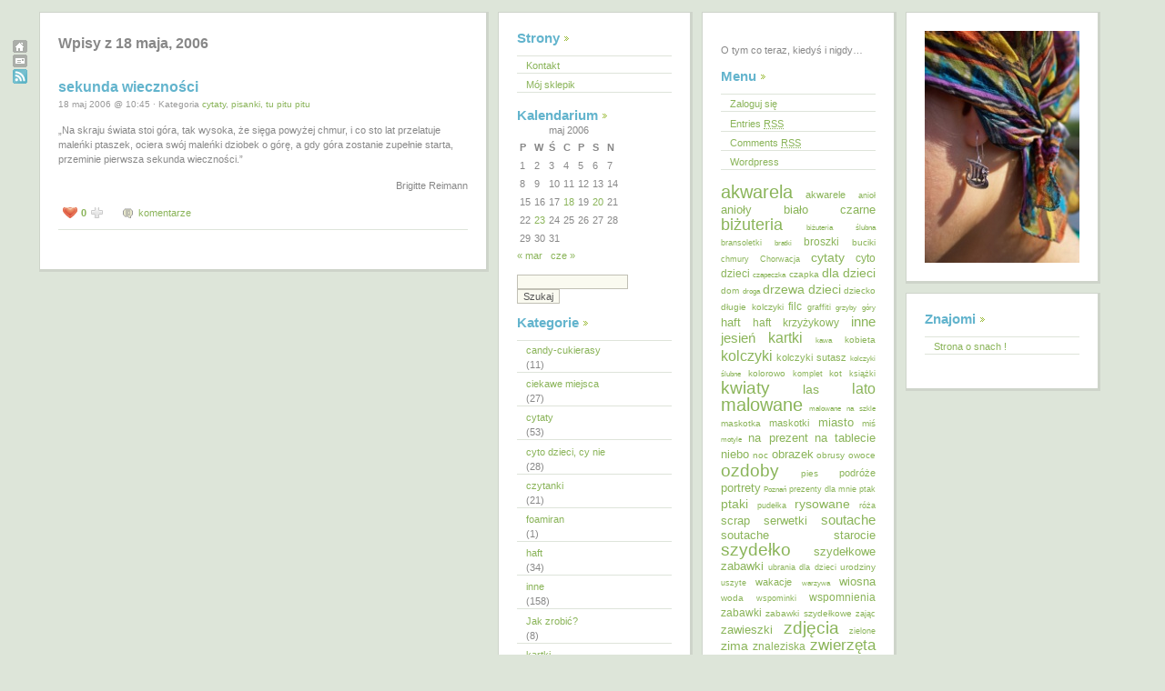

--- FILE ---
content_type: text/html; charset=UTF-8
request_url: https://daszka.dicant.net/2006/05/18/
body_size: 13672
content:
<!DOCTYPE html PUBLIC "-//W3C//DTD XHTML 1.0 Transitional//EN" "http://www.w3.org/TR/xhtml1/DTD/xhtml1-transitional.dtd">
<html xmlns="http://www.w3.org/1999/xhtml">

<head profile="http://gmpg.org/xfn/11">
	<meta http-equiv="Content-Type" content="text/html; charset=UTF-8" />

	<title>O tym co teraz, kiedyś i nigdy&#8230;18/05/2006 | O tym co teraz, kiedyś i nigdy...</title>
	
	<meta name="generator" content="WordPress 6.9" /> <!-- leave this for stats -->

	<style type="text/css" media="screen">
		@import url( https://daszka.dicant.net/wp-content/themes/qwilm-03/style.css );
	</style>

	<link rel="shortcut icon" type="image/ico" href="https://daszka.dicant.net/wp-content/themes/qwilm-03/imagenes_qwilm/favicon.gif" />
	<link rel="alternate" type="application/rss+xml" title="RSS 2.0" href="https://daszka.dicant.net/feed/" />
	<link rel="alternate" type="text/xml" title="RSS .92" href="https://daszka.dicant.net/feed/rss/" />
	<link rel="alternate" type="application/atom+xml" title="Atom 0.3" href="https://daszka.dicant.net/feed/atom/" />
	<link rel="pingback" href="https://daszka.dicant.net/xmlrpc.php" />

		<link rel='archives' title='styczeń 2026' href='https://daszka.dicant.net/2026/01/' />
	<link rel='archives' title='czerwiec 2025' href='https://daszka.dicant.net/2025/06/' />
	<link rel='archives' title='styczeń 2025' href='https://daszka.dicant.net/2025/01/' />
	<link rel='archives' title='listopad 2024' href='https://daszka.dicant.net/2024/11/' />
	<link rel='archives' title='marzec 2024' href='https://daszka.dicant.net/2024/03/' />
	<link rel='archives' title='styczeń 2024' href='https://daszka.dicant.net/2024/01/' />
	<link rel='archives' title='grudzień 2023' href='https://daszka.dicant.net/2023/12/' />
	<link rel='archives' title='listopad 2023' href='https://daszka.dicant.net/2023/11/' />
	<link rel='archives' title='kwiecień 2023' href='https://daszka.dicant.net/2023/04/' />
	<link rel='archives' title='grudzień 2022' href='https://daszka.dicant.net/2022/12/' />
	<link rel='archives' title='marzec 2022' href='https://daszka.dicant.net/2022/03/' />
	<link rel='archives' title='luty 2022' href='https://daszka.dicant.net/2022/02/' />
	<link rel='archives' title='styczeń 2022' href='https://daszka.dicant.net/2022/01/' />
	<link rel='archives' title='grudzień 2021' href='https://daszka.dicant.net/2021/12/' />
	<link rel='archives' title='listopad 2021' href='https://daszka.dicant.net/2021/11/' />
	<link rel='archives' title='październik 2021' href='https://daszka.dicant.net/2021/10/' />
	<link rel='archives' title='wrzesień 2021' href='https://daszka.dicant.net/2021/09/' />
	<link rel='archives' title='sierpień 2021' href='https://daszka.dicant.net/2021/08/' />
	<link rel='archives' title='lipiec 2021' href='https://daszka.dicant.net/2021/07/' />
	<link rel='archives' title='czerwiec 2021' href='https://daszka.dicant.net/2021/06/' />
	<link rel='archives' title='maj 2021' href='https://daszka.dicant.net/2021/05/' />
	<link rel='archives' title='kwiecień 2021' href='https://daszka.dicant.net/2021/04/' />
	<link rel='archives' title='marzec 2021' href='https://daszka.dicant.net/2021/03/' />
	<link rel='archives' title='luty 2021' href='https://daszka.dicant.net/2021/02/' />
	<link rel='archives' title='styczeń 2021' href='https://daszka.dicant.net/2021/01/' />
	<link rel='archives' title='grudzień 2020' href='https://daszka.dicant.net/2020/12/' />
	<link rel='archives' title='listopad 2020' href='https://daszka.dicant.net/2020/11/' />
	<link rel='archives' title='październik 2020' href='https://daszka.dicant.net/2020/10/' />
	<link rel='archives' title='wrzesień 2020' href='https://daszka.dicant.net/2020/09/' />
	<link rel='archives' title='lipiec 2020' href='https://daszka.dicant.net/2020/07/' />
	<link rel='archives' title='czerwiec 2020' href='https://daszka.dicant.net/2020/06/' />
	<link rel='archives' title='maj 2020' href='https://daszka.dicant.net/2020/05/' />
	<link rel='archives' title='kwiecień 2020' href='https://daszka.dicant.net/2020/04/' />
	<link rel='archives' title='marzec 2020' href='https://daszka.dicant.net/2020/03/' />
	<link rel='archives' title='luty 2020' href='https://daszka.dicant.net/2020/02/' />
	<link rel='archives' title='styczeń 2020' href='https://daszka.dicant.net/2020/01/' />
	<link rel='archives' title='grudzień 2019' href='https://daszka.dicant.net/2019/12/' />
	<link rel='archives' title='listopad 2019' href='https://daszka.dicant.net/2019/11/' />
	<link rel='archives' title='październik 2019' href='https://daszka.dicant.net/2019/10/' />
	<link rel='archives' title='wrzesień 2019' href='https://daszka.dicant.net/2019/09/' />
	<link rel='archives' title='sierpień 2019' href='https://daszka.dicant.net/2019/08/' />
	<link rel='archives' title='lipiec 2019' href='https://daszka.dicant.net/2019/07/' />
	<link rel='archives' title='czerwiec 2019' href='https://daszka.dicant.net/2019/06/' />
	<link rel='archives' title='maj 2019' href='https://daszka.dicant.net/2019/05/' />
	<link rel='archives' title='kwiecień 2019' href='https://daszka.dicant.net/2019/04/' />
	<link rel='archives' title='marzec 2019' href='https://daszka.dicant.net/2019/03/' />
	<link rel='archives' title='luty 2019' href='https://daszka.dicant.net/2019/02/' />
	<link rel='archives' title='styczeń 2019' href='https://daszka.dicant.net/2019/01/' />
	<link rel='archives' title='grudzień 2018' href='https://daszka.dicant.net/2018/12/' />
	<link rel='archives' title='listopad 2018' href='https://daszka.dicant.net/2018/11/' />
	<link rel='archives' title='październik 2018' href='https://daszka.dicant.net/2018/10/' />
	<link rel='archives' title='wrzesień 2018' href='https://daszka.dicant.net/2018/09/' />
	<link rel='archives' title='sierpień 2018' href='https://daszka.dicant.net/2018/08/' />
	<link rel='archives' title='lipiec 2018' href='https://daszka.dicant.net/2018/07/' />
	<link rel='archives' title='czerwiec 2018' href='https://daszka.dicant.net/2018/06/' />
	<link rel='archives' title='maj 2018' href='https://daszka.dicant.net/2018/05/' />
	<link rel='archives' title='kwiecień 2018' href='https://daszka.dicant.net/2018/04/' />
	<link rel='archives' title='marzec 2018' href='https://daszka.dicant.net/2018/03/' />
	<link rel='archives' title='luty 2018' href='https://daszka.dicant.net/2018/02/' />
	<link rel='archives' title='styczeń 2018' href='https://daszka.dicant.net/2018/01/' />
	<link rel='archives' title='grudzień 2017' href='https://daszka.dicant.net/2017/12/' />
	<link rel='archives' title='listopad 2017' href='https://daszka.dicant.net/2017/11/' />
	<link rel='archives' title='październik 2017' href='https://daszka.dicant.net/2017/10/' />
	<link rel='archives' title='wrzesień 2017' href='https://daszka.dicant.net/2017/09/' />
	<link rel='archives' title='sierpień 2017' href='https://daszka.dicant.net/2017/08/' />
	<link rel='archives' title='lipiec 2017' href='https://daszka.dicant.net/2017/07/' />
	<link rel='archives' title='czerwiec 2017' href='https://daszka.dicant.net/2017/06/' />
	<link rel='archives' title='maj 2017' href='https://daszka.dicant.net/2017/05/' />
	<link rel='archives' title='kwiecień 2017' href='https://daszka.dicant.net/2017/04/' />
	<link rel='archives' title='marzec 2017' href='https://daszka.dicant.net/2017/03/' />
	<link rel='archives' title='styczeń 2017' href='https://daszka.dicant.net/2017/01/' />
	<link rel='archives' title='grudzień 2016' href='https://daszka.dicant.net/2016/12/' />
	<link rel='archives' title='listopad 2016' href='https://daszka.dicant.net/2016/11/' />
	<link rel='archives' title='wrzesień 2016' href='https://daszka.dicant.net/2016/09/' />
	<link rel='archives' title='sierpień 2016' href='https://daszka.dicant.net/2016/08/' />
	<link rel='archives' title='czerwiec 2016' href='https://daszka.dicant.net/2016/06/' />
	<link rel='archives' title='maj 2016' href='https://daszka.dicant.net/2016/05/' />
	<link rel='archives' title='kwiecień 2016' href='https://daszka.dicant.net/2016/04/' />
	<link rel='archives' title='marzec 2016' href='https://daszka.dicant.net/2016/03/' />
	<link rel='archives' title='styczeń 2016' href='https://daszka.dicant.net/2016/01/' />
	<link rel='archives' title='listopad 2015' href='https://daszka.dicant.net/2015/11/' />
	<link rel='archives' title='październik 2015' href='https://daszka.dicant.net/2015/10/' />
	<link rel='archives' title='wrzesień 2015' href='https://daszka.dicant.net/2015/09/' />
	<link rel='archives' title='sierpień 2015' href='https://daszka.dicant.net/2015/08/' />
	<link rel='archives' title='lipiec 2015' href='https://daszka.dicant.net/2015/07/' />
	<link rel='archives' title='czerwiec 2015' href='https://daszka.dicant.net/2015/06/' />
	<link rel='archives' title='maj 2015' href='https://daszka.dicant.net/2015/05/' />
	<link rel='archives' title='kwiecień 2015' href='https://daszka.dicant.net/2015/04/' />
	<link rel='archives' title='marzec 2015' href='https://daszka.dicant.net/2015/03/' />
	<link rel='archives' title='luty 2015' href='https://daszka.dicant.net/2015/02/' />
	<link rel='archives' title='styczeń 2015' href='https://daszka.dicant.net/2015/01/' />
	<link rel='archives' title='grudzień 2014' href='https://daszka.dicant.net/2014/12/' />
	<link rel='archives' title='listopad 2014' href='https://daszka.dicant.net/2014/11/' />
	<link rel='archives' title='październik 2014' href='https://daszka.dicant.net/2014/10/' />
	<link rel='archives' title='wrzesień 2014' href='https://daszka.dicant.net/2014/09/' />
	<link rel='archives' title='sierpień 2014' href='https://daszka.dicant.net/2014/08/' />
	<link rel='archives' title='lipiec 2014' href='https://daszka.dicant.net/2014/07/' />
	<link rel='archives' title='czerwiec 2014' href='https://daszka.dicant.net/2014/06/' />
	<link rel='archives' title='maj 2014' href='https://daszka.dicant.net/2014/05/' />
	<link rel='archives' title='kwiecień 2014' href='https://daszka.dicant.net/2014/04/' />
	<link rel='archives' title='marzec 2014' href='https://daszka.dicant.net/2014/03/' />
	<link rel='archives' title='luty 2014' href='https://daszka.dicant.net/2014/02/' />
	<link rel='archives' title='styczeń 2014' href='https://daszka.dicant.net/2014/01/' />
	<link rel='archives' title='grudzień 2013' href='https://daszka.dicant.net/2013/12/' />
	<link rel='archives' title='listopad 2013' href='https://daszka.dicant.net/2013/11/' />
	<link rel='archives' title='październik 2013' href='https://daszka.dicant.net/2013/10/' />
	<link rel='archives' title='wrzesień 2013' href='https://daszka.dicant.net/2013/09/' />
	<link rel='archives' title='sierpień 2013' href='https://daszka.dicant.net/2013/08/' />
	<link rel='archives' title='lipiec 2013' href='https://daszka.dicant.net/2013/07/' />
	<link rel='archives' title='czerwiec 2013' href='https://daszka.dicant.net/2013/06/' />
	<link rel='archives' title='maj 2013' href='https://daszka.dicant.net/2013/05/' />
	<link rel='archives' title='kwiecień 2013' href='https://daszka.dicant.net/2013/04/' />
	<link rel='archives' title='marzec 2013' href='https://daszka.dicant.net/2013/03/' />
	<link rel='archives' title='luty 2013' href='https://daszka.dicant.net/2013/02/' />
	<link rel='archives' title='styczeń 2013' href='https://daszka.dicant.net/2013/01/' />
	<link rel='archives' title='grudzień 2012' href='https://daszka.dicant.net/2012/12/' />
	<link rel='archives' title='listopad 2012' href='https://daszka.dicant.net/2012/11/' />
	<link rel='archives' title='październik 2012' href='https://daszka.dicant.net/2012/10/' />
	<link rel='archives' title='wrzesień 2012' href='https://daszka.dicant.net/2012/09/' />
	<link rel='archives' title='sierpień 2012' href='https://daszka.dicant.net/2012/08/' />
	<link rel='archives' title='lipiec 2012' href='https://daszka.dicant.net/2012/07/' />
	<link rel='archives' title='czerwiec 2012' href='https://daszka.dicant.net/2012/06/' />
	<link rel='archives' title='maj 2012' href='https://daszka.dicant.net/2012/05/' />
	<link rel='archives' title='kwiecień 2012' href='https://daszka.dicant.net/2012/04/' />
	<link rel='archives' title='marzec 2012' href='https://daszka.dicant.net/2012/03/' />
	<link rel='archives' title='luty 2012' href='https://daszka.dicant.net/2012/02/' />
	<link rel='archives' title='styczeń 2012' href='https://daszka.dicant.net/2012/01/' />
	<link rel='archives' title='grudzień 2011' href='https://daszka.dicant.net/2011/12/' />
	<link rel='archives' title='listopad 2011' href='https://daszka.dicant.net/2011/11/' />
	<link rel='archives' title='październik 2011' href='https://daszka.dicant.net/2011/10/' />
	<link rel='archives' title='wrzesień 2011' href='https://daszka.dicant.net/2011/09/' />
	<link rel='archives' title='sierpień 2011' href='https://daszka.dicant.net/2011/08/' />
	<link rel='archives' title='lipiec 2011' href='https://daszka.dicant.net/2011/07/' />
	<link rel='archives' title='czerwiec 2011' href='https://daszka.dicant.net/2011/06/' />
	<link rel='archives' title='maj 2011' href='https://daszka.dicant.net/2011/05/' />
	<link rel='archives' title='kwiecień 2011' href='https://daszka.dicant.net/2011/04/' />
	<link rel='archives' title='marzec 2011' href='https://daszka.dicant.net/2011/03/' />
	<link rel='archives' title='luty 2011' href='https://daszka.dicant.net/2011/02/' />
	<link rel='archives' title='styczeń 2011' href='https://daszka.dicant.net/2011/01/' />
	<link rel='archives' title='grudzień 2010' href='https://daszka.dicant.net/2010/12/' />
	<link rel='archives' title='listopad 2010' href='https://daszka.dicant.net/2010/11/' />
	<link rel='archives' title='październik 2010' href='https://daszka.dicant.net/2010/10/' />
	<link rel='archives' title='wrzesień 2010' href='https://daszka.dicant.net/2010/09/' />
	<link rel='archives' title='sierpień 2010' href='https://daszka.dicant.net/2010/08/' />
	<link rel='archives' title='lipiec 2010' href='https://daszka.dicant.net/2010/07/' />
	<link rel='archives' title='czerwiec 2010' href='https://daszka.dicant.net/2010/06/' />
	<link rel='archives' title='maj 2010' href='https://daszka.dicant.net/2010/05/' />
	<link rel='archives' title='kwiecień 2010' href='https://daszka.dicant.net/2010/04/' />
	<link rel='archives' title='marzec 2010' href='https://daszka.dicant.net/2010/03/' />
	<link rel='archives' title='luty 2010' href='https://daszka.dicant.net/2010/02/' />
	<link rel='archives' title='styczeń 2010' href='https://daszka.dicant.net/2010/01/' />
	<link rel='archives' title='grudzień 2009' href='https://daszka.dicant.net/2009/12/' />
	<link rel='archives' title='listopad 2009' href='https://daszka.dicant.net/2009/11/' />
	<link rel='archives' title='październik 2009' href='https://daszka.dicant.net/2009/10/' />
	<link rel='archives' title='wrzesień 2009' href='https://daszka.dicant.net/2009/09/' />
	<link rel='archives' title='sierpień 2009' href='https://daszka.dicant.net/2009/08/' />
	<link rel='archives' title='lipiec 2009' href='https://daszka.dicant.net/2009/07/' />
	<link rel='archives' title='czerwiec 2009' href='https://daszka.dicant.net/2009/06/' />
	<link rel='archives' title='maj 2009' href='https://daszka.dicant.net/2009/05/' />
	<link rel='archives' title='kwiecień 2009' href='https://daszka.dicant.net/2009/04/' />
	<link rel='archives' title='marzec 2009' href='https://daszka.dicant.net/2009/03/' />
	<link rel='archives' title='luty 2009' href='https://daszka.dicant.net/2009/02/' />
	<link rel='archives' title='styczeń 2009' href='https://daszka.dicant.net/2009/01/' />
	<link rel='archives' title='grudzień 2008' href='https://daszka.dicant.net/2008/12/' />
	<link rel='archives' title='listopad 2008' href='https://daszka.dicant.net/2008/11/' />
	<link rel='archives' title='sierpień 2008' href='https://daszka.dicant.net/2008/08/' />
	<link rel='archives' title='styczeń 2008' href='https://daszka.dicant.net/2008/01/' />
	<link rel='archives' title='grudzień 2007' href='https://daszka.dicant.net/2007/12/' />
	<link rel='archives' title='maj 2007' href='https://daszka.dicant.net/2007/05/' />
	<link rel='archives' title='kwiecień 2007' href='https://daszka.dicant.net/2007/04/' />
	<link rel='archives' title='luty 2007' href='https://daszka.dicant.net/2007/02/' />
	<link rel='archives' title='styczeń 2007' href='https://daszka.dicant.net/2007/01/' />
	<link rel='archives' title='grudzień 2006' href='https://daszka.dicant.net/2006/12/' />
	<link rel='archives' title='listopad 2006' href='https://daszka.dicant.net/2006/11/' />
	<link rel='archives' title='październik 2006' href='https://daszka.dicant.net/2006/10/' />
	<link rel='archives' title='sierpień 2006' href='https://daszka.dicant.net/2006/08/' />
	<link rel='archives' title='lipiec 2006' href='https://daszka.dicant.net/2006/07/' />
	<link rel='archives' title='czerwiec 2006' href='https://daszka.dicant.net/2006/06/' />
	<link rel='archives' title='maj 2006' href='https://daszka.dicant.net/2006/05/' />
	<link rel='archives' title='marzec 2006' href='https://daszka.dicant.net/2006/03/' />
	<link rel='archives' title='grudzień 2005' href='https://daszka.dicant.net/2005/12/' />
	<link rel='archives' title='listopad 2005' href='https://daszka.dicant.net/2005/11/' />
	<link rel='archives' title='październik 2005' href='https://daszka.dicant.net/2005/10/' />
	<link rel='archives' title='wrzesień 2005' href='https://daszka.dicant.net/2005/09/' />
	<link rel='archives' title='sierpień 2005' href='https://daszka.dicant.net/2005/08/' />

	
		<!-- All in One SEO 4.9.3 - aioseo.com -->
	<meta name="robots" content="max-image-preview:large" />
	<link rel="canonical" href="https://daszka.dicant.net/2006/05/18/" />
	<meta name="generator" content="All in One SEO (AIOSEO) 4.9.3" />
		<script type="application/ld+json" class="aioseo-schema">
			{"@context":"https:\/\/schema.org","@graph":[{"@type":"BreadcrumbList","@id":"https:\/\/daszka.dicant.net\/2006\/05\/18\/#breadcrumblist","itemListElement":[{"@type":"ListItem","@id":"https:\/\/daszka.dicant.net#listItem","position":1,"name":"Home","item":"https:\/\/daszka.dicant.net","nextItem":{"@type":"ListItem","@id":"https:\/\/daszka.dicant.net\/2006\/#listItem","name":2006}},{"@type":"ListItem","@id":"https:\/\/daszka.dicant.net\/2006\/#listItem","position":2,"name":2006,"item":"https:\/\/daszka.dicant.net\/2006\/","nextItem":{"@type":"ListItem","@id":"https:\/\/daszka.dicant.net\/2006\/05\/#listItem","name":"05"},"previousItem":{"@type":"ListItem","@id":"https:\/\/daszka.dicant.net#listItem","name":"Home"}},{"@type":"ListItem","@id":"https:\/\/daszka.dicant.net\/2006\/05\/#listItem","position":3,"name":"05","item":"https:\/\/daszka.dicant.net\/2006\/05\/","nextItem":{"@type":"ListItem","@id":"https:\/\/daszka.dicant.net\/2006\/05\/18\/#listItem","name":"18"},"previousItem":{"@type":"ListItem","@id":"https:\/\/daszka.dicant.net\/2006\/#listItem","name":2006}},{"@type":"ListItem","@id":"https:\/\/daszka.dicant.net\/2006\/05\/18\/#listItem","position":4,"name":"18","previousItem":{"@type":"ListItem","@id":"https:\/\/daszka.dicant.net\/2006\/05\/#listItem","name":"05"}}]},{"@type":"CollectionPage","@id":"https:\/\/daszka.dicant.net\/2006\/05\/18\/#collectionpage","url":"https:\/\/daszka.dicant.net\/2006\/05\/18\/","name":"18\/05\/2006 | O tym co teraz, kiedy\u015b i nigdy...","inLanguage":"pl-PL","isPartOf":{"@id":"https:\/\/daszka.dicant.net\/#website"},"breadcrumb":{"@id":"https:\/\/daszka.dicant.net\/2006\/05\/18\/#breadcrumblist"}},{"@type":"Person","@id":"https:\/\/daszka.dicant.net\/#person","name":"admin","image":{"@type":"ImageObject","@id":"https:\/\/daszka.dicant.net\/2006\/05\/18\/#personImage","url":"https:\/\/secure.gravatar.com\/avatar\/803b02083f1c238bfa9bc98c1832f978a48fe8a9bf70ada9c8521792ae3c0acf?s=96&d=monsterid&r=g","width":96,"height":96,"caption":"admin"}},{"@type":"WebSite","@id":"https:\/\/daszka.dicant.net\/#website","url":"https:\/\/daszka.dicant.net\/","name":"O tym co teraz, kiedy\u015b i nigdy...","description":"O tym co teraz, kiedy\u015b i nigdy...","inLanguage":"pl-PL","publisher":{"@id":"https:\/\/daszka.dicant.net\/#person"}}]}
		</script>
		<!-- All in One SEO -->

		<!-- This site uses the Google Analytics by MonsterInsights plugin v9.11.1 - Using Analytics tracking - https://www.monsterinsights.com/ -->
		<!-- Note: MonsterInsights is not currently configured on this site. The site owner needs to authenticate with Google Analytics in the MonsterInsights settings panel. -->
					<!-- No tracking code set -->
				<!-- / Google Analytics by MonsterInsights -->
		<style id='wp-img-auto-sizes-contain-inline-css' type='text/css'>
img:is([sizes=auto i],[sizes^="auto," i]){contain-intrinsic-size:3000px 1500px}
/*# sourceURL=wp-img-auto-sizes-contain-inline-css */
</style>
<link rel='stylesheet' id='nivoStyleSheet-css' href='https://daszka.dicant.net/wp-content/plugins/nivo-slider-light/nivo-slider.css?ver=6.9' type='text/css' media='all' />
<link rel='stylesheet' id='nivoCustomStyleSheet-css' href='https://daszka.dicant.net/wp-content/plugins/nivo-slider-light/custom-nivo-slider.css?ver=6.9' type='text/css' media='all' />
<style id='wp-emoji-styles-inline-css' type='text/css'>

	img.wp-smiley, img.emoji {
		display: inline !important;
		border: none !important;
		box-shadow: none !important;
		height: 1em !important;
		width: 1em !important;
		margin: 0 0.07em !important;
		vertical-align: -0.1em !important;
		background: none !important;
		padding: 0 !important;
	}
/*# sourceURL=wp-emoji-styles-inline-css */
</style>
<style id='wp-block-library-inline-css' type='text/css'>
:root{--wp-block-synced-color:#7a00df;--wp-block-synced-color--rgb:122,0,223;--wp-bound-block-color:var(--wp-block-synced-color);--wp-editor-canvas-background:#ddd;--wp-admin-theme-color:#007cba;--wp-admin-theme-color--rgb:0,124,186;--wp-admin-theme-color-darker-10:#006ba1;--wp-admin-theme-color-darker-10--rgb:0,107,160.5;--wp-admin-theme-color-darker-20:#005a87;--wp-admin-theme-color-darker-20--rgb:0,90,135;--wp-admin-border-width-focus:2px}@media (min-resolution:192dpi){:root{--wp-admin-border-width-focus:1.5px}}.wp-element-button{cursor:pointer}:root .has-very-light-gray-background-color{background-color:#eee}:root .has-very-dark-gray-background-color{background-color:#313131}:root .has-very-light-gray-color{color:#eee}:root .has-very-dark-gray-color{color:#313131}:root .has-vivid-green-cyan-to-vivid-cyan-blue-gradient-background{background:linear-gradient(135deg,#00d084,#0693e3)}:root .has-purple-crush-gradient-background{background:linear-gradient(135deg,#34e2e4,#4721fb 50%,#ab1dfe)}:root .has-hazy-dawn-gradient-background{background:linear-gradient(135deg,#faaca8,#dad0ec)}:root .has-subdued-olive-gradient-background{background:linear-gradient(135deg,#fafae1,#67a671)}:root .has-atomic-cream-gradient-background{background:linear-gradient(135deg,#fdd79a,#004a59)}:root .has-nightshade-gradient-background{background:linear-gradient(135deg,#330968,#31cdcf)}:root .has-midnight-gradient-background{background:linear-gradient(135deg,#020381,#2874fc)}:root{--wp--preset--font-size--normal:16px;--wp--preset--font-size--huge:42px}.has-regular-font-size{font-size:1em}.has-larger-font-size{font-size:2.625em}.has-normal-font-size{font-size:var(--wp--preset--font-size--normal)}.has-huge-font-size{font-size:var(--wp--preset--font-size--huge)}.has-text-align-center{text-align:center}.has-text-align-left{text-align:left}.has-text-align-right{text-align:right}.has-fit-text{white-space:nowrap!important}#end-resizable-editor-section{display:none}.aligncenter{clear:both}.items-justified-left{justify-content:flex-start}.items-justified-center{justify-content:center}.items-justified-right{justify-content:flex-end}.items-justified-space-between{justify-content:space-between}.screen-reader-text{border:0;clip-path:inset(50%);height:1px;margin:-1px;overflow:hidden;padding:0;position:absolute;width:1px;word-wrap:normal!important}.screen-reader-text:focus{background-color:#ddd;clip-path:none;color:#444;display:block;font-size:1em;height:auto;left:5px;line-height:normal;padding:15px 23px 14px;text-decoration:none;top:5px;width:auto;z-index:100000}html :where(.has-border-color){border-style:solid}html :where([style*=border-top-color]){border-top-style:solid}html :where([style*=border-right-color]){border-right-style:solid}html :where([style*=border-bottom-color]){border-bottom-style:solid}html :where([style*=border-left-color]){border-left-style:solid}html :where([style*=border-width]){border-style:solid}html :where([style*=border-top-width]){border-top-style:solid}html :where([style*=border-right-width]){border-right-style:solid}html :where([style*=border-bottom-width]){border-bottom-style:solid}html :where([style*=border-left-width]){border-left-style:solid}html :where(img[class*=wp-image-]){height:auto;max-width:100%}:where(figure){margin:0 0 1em}html :where(.is-position-sticky){--wp-admin--admin-bar--position-offset:var(--wp-admin--admin-bar--height,0px)}@media screen and (max-width:600px){html :where(.is-position-sticky){--wp-admin--admin-bar--position-offset:0px}}

/*# sourceURL=wp-block-library-inline-css */
</style>
<style id='classic-theme-styles-inline-css' type='text/css'>
/*! This file is auto-generated */
.wp-block-button__link{color:#fff;background-color:#32373c;border-radius:9999px;box-shadow:none;text-decoration:none;padding:calc(.667em + 2px) calc(1.333em + 2px);font-size:1.125em}.wp-block-file__button{background:#32373c;color:#fff;text-decoration:none}
/*# sourceURL=/wp-includes/css/classic-themes.min.css */
</style>
<link rel='stylesheet' id='wp-pagenavi-css' href='https://daszka.dicant.net/wp-content/plugins/wp-pagenavi-lightword/pagenavi-css.css?ver=2.70' type='text/css' media='all' />
<script type="text/javascript" src="https://daszka.dicant.net/wp-includes/js/jquery/jquery.min.js?ver=3.7.1" id="jquery-core-js"></script>
<script type="text/javascript" src="https://daszka.dicant.net/wp-includes/js/jquery/jquery-migrate.min.js?ver=3.4.1" id="jquery-migrate-js"></script>
<script type="text/javascript" src="https://daszka.dicant.net/wp-content/plugins/i-like-this/js/i-like-this.js?ver=6.9" id="iLikeThis-js"></script>
<script type="text/javascript" src="https://daszka.dicant.net/wp-content/plugins/nivo-slider-light/jquery.nivo.slider.pack.js?ver=6.9" id="nivoSliderScript-js"></script>
<link rel="https://api.w.org/" href="https://daszka.dicant.net/wp-json/" /><link rel="EditURI" type="application/rsd+xml" title="RSD" href="https://daszka.dicant.net/xmlrpc.php?rsd" />
<meta name="generator" content="WordPress 6.9" />
<link rel="stylesheet" type="text/css" href="https://daszka.dicant.net/wp-content/plugins/i-like-this/css/i-like-this.css" media="screen" />
<script type="text/javascript">var blogUrl = 'https://daszka.dicant.net'</script>
<script type="text/javascript">
/* <![CDATA[ */
	jQuery(document).ready(function($){
		$(".nivoSlider br").each(function(){ // strip BR elements created by Wordpress
			$(this).remove();
		});
		$('.nivoSlider').nivoSlider({
			effect: 'fade', // Specify sets like: 'fold,random,sliceDown'
			slices: 15, // For slice animations
			boxCols: 8, // For box animations
			boxRows: 4, // For box animations
			animSpeed: 500, // Slide transition speed
			pauseTime: 3000, // How long each slide will show
			startSlide: 0, // Set starting Slide (0 index)
			directionNav: true, // Next & Prev navigation
			controlNav: true, // 1,2,3... navigation
			controlNavThumbs: false, // Use thumbnails for Control Nav
			pauseOnHover: true, // Stop animation while hovering
			manualAdvance: false, // Force manual transitions
			prevText: 'Prev', // Prev directionNav text
			nextText: 'Next', // Next directionNav text
			randomStart: false, // Start on a random slide
			beforeChange: function(){}, // Triggers before a slide transition
			afterChange: function(){}, // Triggers after a slide transition
			slideshowEnd: function(){}, // Triggers after all slides have been shown
			lastSlide: function(){}, // Triggers when last slide is shown
			afterLoad: function(){} // Triggers when slider has loaded
		});
	});
/* ]]> */
</script>
<style type="text/css">.recentcomments a{display:inline !important;padding:0 !important;margin:0 !important;}</style>
</head>

<body>

<div id="mini-nav">
	<a href="https://daszka.dicant.net"><img src="https://daszka.dicant.net/wp-content/themes/qwilm-03/imagenes_qwilm/home_icon.gif" alt="inicio" /></a>
	<a href="mailto:dagus_superus[tu-wstaw-malpiatke]tlen.pl"><img src="https://daszka.dicant.net/wp-content/themes/qwilm-03/imagenes_qwilm/email_icon.gif" alt="mail me!" /></a>
	<a href="https://daszka.dicant.net/feed/rss/"><img src="https://daszka.dicant.net/wp-content/themes/qwilm-03/imagenes_qwilm/rss_icon.gif" alt="sindicaci;&oacute;n" /></a>	
	
				<!-- PHPcounter code start -->
				<script type="text/javascript" language="javascript">
				<!--
				function PHPcounter(){
				document.write("<img src=\"https://dies.expertsos.net/phpcounter/hit.php?name=daszka&Referer="+escape(document.referrer)+"\" border=\"0\" alt=\"\">");
				}
				//-->
			</script>
			<script type="text/javascript" language="javascript">
			<!--
			PHPcounter();//-->
			</script>
			<noscript>
			</noscript>
			<!-- PHPcounter code end -->
	
	<script>
  (function(i,s,o,g,r,a,m){i['GoogleAnalyticsObject']=r;i[r]=i[r]||function(){
  (i[r].q=i[r].q||[]).push(arguments)},i[r].l=1*new Date();a=s.createElement(o),
  m=s.getElementsByTagName(o)[0];a.async=1;a.src=g;m.parentNode.insertBefore(a,m)
  })(window,document,'script','//www.google-analytics.com/analytics.js','ga');

  ga('create', 'UA-57251028-1', 'auto');
  ga('send', 'pageview');

</script>
	
</div>
<div id="wrapper">
	<div id="content">

		
				
				<h2>Wpisy z 18 maja, 2006</h2>
		
	 					
		
			<div class="post">
				<h2 class="post-titulo" id="post-39"><a href="https://daszka.dicant.net/2006/05/sekunda-wiecznosci/" rel="bookmark" title="Adres sekunda wieczności">sekunda wieczności</a></h2>
				<p class="postmeta">18 maj 2006 @ 10:45 &#183; Kategoria <a href="https://daszka.dicant.net/category/czytanki/cytaty/" rel="category tag">cytaty</a>, <a href="https://daszka.dicant.net/category/pisanki/" rel="category tag">pisanki, tu pitu pitu</a></p>
									<p>&#8222;Na skraju świata stoi góra, tak wysoka, że sięga powyżej chmur, i co sto lat przelatuje maleńki ptaszek, ociera swój maleńki dziobek o górę, a gdy góra zostanie zupełnie starta, przeminie pierwsza sekunda wieczności.&#8221;</p>
<p style="text-align: right;">Brigitte Reimann</p>
<div id="iLikeThis-39" class="iLikeThis"><span class="counter"><a onclick="likeThis(39);" class="image">0</a></span></div>				
				<p class="comentarios-link"><a href="https://daszka.dicant.net/2006/05/sekunda-wiecznosci/#respond" class="commentslink" >komentarze</a></p>
			</div>
				
		<div class="big">



</div>

<p>

</p>		
	
</div>
<div id="sidebar-1" class="sidebar">
<ul>
	<li id="pages-3" class="widget widget_pages"><h2 class="widgettitle">Strony</h2>

			<ul>
				<li class="page_item page-item-1117"><a href="https://daszka.dicant.net/kontakt/">Kontakt</a></li>
<li class="page_item page-item-2697"><a href="https://daszka.dicant.net/do-kupienia/">Mój sklepik</a></li>
			</ul>

			</li>
<li id="calendar-2" class="widget widget_calendar"><h2 class="widgettitle">Kalendarium</h2>
<div id="calendar_wrap" class="calendar_wrap"><table id="wp-calendar" class="wp-calendar-table">
	<caption>maj 2006</caption>
	<thead>
	<tr>
		<th scope="col" aria-label="poniedziałek">P</th>
		<th scope="col" aria-label="wtorek">W</th>
		<th scope="col" aria-label="środa">Ś</th>
		<th scope="col" aria-label="czwartek">C</th>
		<th scope="col" aria-label="piątek">P</th>
		<th scope="col" aria-label="sobota">S</th>
		<th scope="col" aria-label="niedziela">N</th>
	</tr>
	</thead>
	<tbody>
	<tr><td>1</td><td>2</td><td>3</td><td>4</td><td>5</td><td>6</td><td>7</td>
	</tr>
	<tr>
		<td>8</td><td>9</td><td>10</td><td>11</td><td>12</td><td>13</td><td>14</td>
	</tr>
	<tr>
		<td>15</td><td>16</td><td>17</td><td><a href="https://daszka.dicant.net/2006/05/18/" aria-label="Wpisy opublikowane dnia 2006-05-18">18</a></td><td>19</td><td><a href="https://daszka.dicant.net/2006/05/20/" aria-label="Wpisy opublikowane dnia 2006-05-20">20</a></td><td>21</td>
	</tr>
	<tr>
		<td>22</td><td><a href="https://daszka.dicant.net/2006/05/23/" aria-label="Wpisy opublikowane dnia 2006-05-23">23</a></td><td>24</td><td>25</td><td>26</td><td>27</td><td>28</td>
	</tr>
	<tr>
		<td>29</td><td>30</td><td>31</td>
		<td class="pad" colspan="4">&nbsp;</td>
	</tr>
	</tbody>
	</table><nav aria-label="Poprzednie i następne miesiące" class="wp-calendar-nav">
		<span class="wp-calendar-nav-prev"><a href="https://daszka.dicant.net/2006/03/">&laquo; mar</a></span>
		<span class="pad">&nbsp;</span>
		<span class="wp-calendar-nav-next"><a href="https://daszka.dicant.net/2006/06/">cze &raquo;</a></span>
	</nav></div></li>
<li id="search-3" class="widget widget_search"><form method="get" action="/index.php">
<p>
<input type="text" value="" size="18" name="s" id="s" />
<input type="submit" value="Szukaj" />
</p>
</form>
</li>
<li id="categories-266548271" class="widget widget_categories"><h2 class="widgettitle">Kategorie</h2>

			<ul>
					<li class="cat-item cat-item-114"><a href="https://daszka.dicant.net/category/candy-cukierasy/">candy-cukierasy</a> (11)
</li>
	<li class="cat-item cat-item-13"><a href="https://daszka.dicant.net/category/zdjecia/ciekawe-miejsca/">ciekawe miejsca</a> (27)
</li>
	<li class="cat-item cat-item-18"><a href="https://daszka.dicant.net/category/czytanki/cytaty/">cytaty</a> (53)
</li>
	<li class="cat-item cat-item-184"><a href="https://daszka.dicant.net/category/podejrzane-podsluchy/cyto-dzieci-cy-nie/">cyto dzieci, cy nie</a> (28)
</li>
	<li class="cat-item cat-item-15"><a href="https://daszka.dicant.net/category/czytanki/">czytanki</a> (21)
</li>
	<li class="cat-item cat-item-916"><a href="https://daszka.dicant.net/category/foamiran/">foamiran</a> (1)
</li>
	<li class="cat-item cat-item-5"><a href="https://daszka.dicant.net/category/haft/">haft</a> (34)
</li>
	<li class="cat-item cat-item-9"><a href="https://daszka.dicant.net/category/inne/">inne</a> (158)
</li>
	<li class="cat-item cat-item-132"><a href="https://daszka.dicant.net/category/jak-zrobic/">Jak zrobić?</a> (8)
</li>
	<li class="cat-item cat-item-10"><a href="https://daszka.dicant.net/category/kartki/">kartki</a> (76)
</li>
	<li class="cat-item cat-item-345"><a href="https://daszka.dicant.net/category/kulinaria/">kulinaria</a> (13)
</li>
	<li class="cat-item cat-item-7"><a href="https://daszka.dicant.net/category/malowane/">malowane</a> (257)
</li>
	<li class="cat-item cat-item-879"><a href="https://daszka.dicant.net/category/moj-skarb-moje-hobby/">mój skarb- moje hobby, czyli zapiski mamuśki</a> (2)
</li>
	<li class="cat-item cat-item-14"><a href="https://daszka.dicant.net/category/zdjecia/moje-miasto/">moje miasto</a> (29)
</li>
	<li class="cat-item cat-item-1031"><a href="https://daszka.dicant.net/category/naturalne-kosmetyki/">naturalne kosmetyki</a> (12)
</li>
	<li class="cat-item cat-item-17"><a href="https://daszka.dicant.net/category/zdjecia/ciekawe-miejsca/opuszczone-miejsca/">opuszczone miejsca</a> (10)
</li>
	<li class="cat-item cat-item-3"><a href="https://daszka.dicant.net/category/pisanki/">pisanki, tu pitu pitu</a> (138)
</li>
	<li class="cat-item cat-item-21"><a href="https://daszka.dicant.net/category/podejrzane-podsluchy/">podejrzane podsłuchy</a> (10)
</li>
	<li class="cat-item cat-item-176"><a href="https://daszka.dicant.net/category/podroze/">podróże</a> (30)
</li>
	<li class="cat-item cat-item-406"><a href="https://daszka.dicant.net/category/przepisy/">przepisy</a> (5)
</li>
	<li class="cat-item cat-item-1011"><a href="https://daszka.dicant.net/category/przezyjmy-to-jeszcze-raz/">Przeżyjmy to jeszcze raz, czyli recykling</a> (1)
</li>
	<li class="cat-item cat-item-144"><a href="https://daszka.dicant.net/category/quilling/">quilling</a> (2)
</li>
	<li class="cat-item cat-item-8"><a href="https://daszka.dicant.net/category/rysowane/">rysowane</a> (10)
</li>
	<li class="cat-item cat-item-363"><a href="https://daszka.dicant.net/category/sutasz/">soutache</a> (70)
</li>
	<li class="cat-item cat-item-101"><a href="https://daszka.dicant.net/category/sprezentowane/">sprezentowane</a> (12)
</li>
	<li class="cat-item cat-item-214"><a href="https://daszka.dicant.net/category/znaleziska/stare-pocztowki/">stare pocztówki</a> (6)
</li>
	<li class="cat-item cat-item-4"><a href="https://daszka.dicant.net/category/szydelko/">szydełko</a> (205)
</li>
	<li class="cat-item cat-item-11"><a href="https://daszka.dicant.net/category/tabletki/">tabletki czyli bazgroły na tablecie</a> (41)
</li>
	<li class="cat-item cat-item-22"><a href="https://daszka.dicant.net/category/ufilcowane/">ufilcowane</a> (23)
</li>
	<li class="cat-item cat-item-16"><a href="https://daszka.dicant.net/category/ulepione/">ulepione</a> (24)
</li>
	<li class="cat-item cat-item-115"><a href="https://daszka.dicant.net/category/uszyte/">uszyte</a> (14)
</li>
	<li class="cat-item cat-item-740"><a href="https://daszka.dicant.net/category/uzaleznienia/">uzależnienia</a> (4)
</li>
	<li class="cat-item cat-item-6"><a href="https://daszka.dicant.net/category/zdjecia/">zdjęcia</a> (199)
</li>
	<li class="cat-item cat-item-121"><a href="https://daszka.dicant.net/category/zescrapowane/">zescrapowane</a> (47)
</li>
	<li class="cat-item cat-item-12"><a href="https://daszka.dicant.net/category/znaleziska/">znaleziska</a> (29)
</li>
			</ul>

			</li>
<li id="archives-2" class="widget widget_archive"><h2 class="widgettitle">Archiwa</h2>

			<ul>
					<li><a href='https://daszka.dicant.net/2026/01/'>styczeń 2026</a></li>
	<li><a href='https://daszka.dicant.net/2025/06/'>czerwiec 2025</a></li>
	<li><a href='https://daszka.dicant.net/2025/01/'>styczeń 2025</a></li>
	<li><a href='https://daszka.dicant.net/2024/11/'>listopad 2024</a></li>
	<li><a href='https://daszka.dicant.net/2024/03/'>marzec 2024</a></li>
	<li><a href='https://daszka.dicant.net/2024/01/'>styczeń 2024</a></li>
	<li><a href='https://daszka.dicant.net/2023/12/'>grudzień 2023</a></li>
	<li><a href='https://daszka.dicant.net/2023/11/'>listopad 2023</a></li>
	<li><a href='https://daszka.dicant.net/2023/04/'>kwiecień 2023</a></li>
	<li><a href='https://daszka.dicant.net/2022/12/'>grudzień 2022</a></li>
	<li><a href='https://daszka.dicant.net/2022/03/'>marzec 2022</a></li>
	<li><a href='https://daszka.dicant.net/2022/02/'>luty 2022</a></li>
	<li><a href='https://daszka.dicant.net/2022/01/'>styczeń 2022</a></li>
	<li><a href='https://daszka.dicant.net/2021/12/'>grudzień 2021</a></li>
	<li><a href='https://daszka.dicant.net/2021/11/'>listopad 2021</a></li>
	<li><a href='https://daszka.dicant.net/2021/10/'>październik 2021</a></li>
	<li><a href='https://daszka.dicant.net/2021/09/'>wrzesień 2021</a></li>
	<li><a href='https://daszka.dicant.net/2021/08/'>sierpień 2021</a></li>
	<li><a href='https://daszka.dicant.net/2021/07/'>lipiec 2021</a></li>
	<li><a href='https://daszka.dicant.net/2021/06/'>czerwiec 2021</a></li>
	<li><a href='https://daszka.dicant.net/2021/05/'>maj 2021</a></li>
	<li><a href='https://daszka.dicant.net/2021/04/'>kwiecień 2021</a></li>
	<li><a href='https://daszka.dicant.net/2021/03/'>marzec 2021</a></li>
	<li><a href='https://daszka.dicant.net/2021/02/'>luty 2021</a></li>
	<li><a href='https://daszka.dicant.net/2021/01/'>styczeń 2021</a></li>
	<li><a href='https://daszka.dicant.net/2020/12/'>grudzień 2020</a></li>
	<li><a href='https://daszka.dicant.net/2020/11/'>listopad 2020</a></li>
	<li><a href='https://daszka.dicant.net/2020/10/'>październik 2020</a></li>
	<li><a href='https://daszka.dicant.net/2020/09/'>wrzesień 2020</a></li>
	<li><a href='https://daszka.dicant.net/2020/07/'>lipiec 2020</a></li>
	<li><a href='https://daszka.dicant.net/2020/06/'>czerwiec 2020</a></li>
	<li><a href='https://daszka.dicant.net/2020/05/'>maj 2020</a></li>
	<li><a href='https://daszka.dicant.net/2020/04/'>kwiecień 2020</a></li>
	<li><a href='https://daszka.dicant.net/2020/03/'>marzec 2020</a></li>
	<li><a href='https://daszka.dicant.net/2020/02/'>luty 2020</a></li>
	<li><a href='https://daszka.dicant.net/2020/01/'>styczeń 2020</a></li>
	<li><a href='https://daszka.dicant.net/2019/12/'>grudzień 2019</a></li>
	<li><a href='https://daszka.dicant.net/2019/11/'>listopad 2019</a></li>
	<li><a href='https://daszka.dicant.net/2019/10/'>październik 2019</a></li>
	<li><a href='https://daszka.dicant.net/2019/09/'>wrzesień 2019</a></li>
	<li><a href='https://daszka.dicant.net/2019/08/'>sierpień 2019</a></li>
	<li><a href='https://daszka.dicant.net/2019/07/'>lipiec 2019</a></li>
	<li><a href='https://daszka.dicant.net/2019/06/'>czerwiec 2019</a></li>
	<li><a href='https://daszka.dicant.net/2019/05/'>maj 2019</a></li>
	<li><a href='https://daszka.dicant.net/2019/04/'>kwiecień 2019</a></li>
	<li><a href='https://daszka.dicant.net/2019/03/'>marzec 2019</a></li>
	<li><a href='https://daszka.dicant.net/2019/02/'>luty 2019</a></li>
	<li><a href='https://daszka.dicant.net/2019/01/'>styczeń 2019</a></li>
	<li><a href='https://daszka.dicant.net/2018/12/'>grudzień 2018</a></li>
	<li><a href='https://daszka.dicant.net/2018/11/'>listopad 2018</a></li>
	<li><a href='https://daszka.dicant.net/2018/10/'>październik 2018</a></li>
	<li><a href='https://daszka.dicant.net/2018/09/'>wrzesień 2018</a></li>
	<li><a href='https://daszka.dicant.net/2018/08/'>sierpień 2018</a></li>
	<li><a href='https://daszka.dicant.net/2018/07/'>lipiec 2018</a></li>
	<li><a href='https://daszka.dicant.net/2018/06/'>czerwiec 2018</a></li>
	<li><a href='https://daszka.dicant.net/2018/05/'>maj 2018</a></li>
	<li><a href='https://daszka.dicant.net/2018/04/'>kwiecień 2018</a></li>
	<li><a href='https://daszka.dicant.net/2018/03/'>marzec 2018</a></li>
	<li><a href='https://daszka.dicant.net/2018/02/'>luty 2018</a></li>
	<li><a href='https://daszka.dicant.net/2018/01/'>styczeń 2018</a></li>
	<li><a href='https://daszka.dicant.net/2017/12/'>grudzień 2017</a></li>
	<li><a href='https://daszka.dicant.net/2017/11/'>listopad 2017</a></li>
	<li><a href='https://daszka.dicant.net/2017/10/'>październik 2017</a></li>
	<li><a href='https://daszka.dicant.net/2017/09/'>wrzesień 2017</a></li>
	<li><a href='https://daszka.dicant.net/2017/08/'>sierpień 2017</a></li>
	<li><a href='https://daszka.dicant.net/2017/07/'>lipiec 2017</a></li>
	<li><a href='https://daszka.dicant.net/2017/06/'>czerwiec 2017</a></li>
	<li><a href='https://daszka.dicant.net/2017/05/'>maj 2017</a></li>
	<li><a href='https://daszka.dicant.net/2017/04/'>kwiecień 2017</a></li>
	<li><a href='https://daszka.dicant.net/2017/03/'>marzec 2017</a></li>
	<li><a href='https://daszka.dicant.net/2017/01/'>styczeń 2017</a></li>
	<li><a href='https://daszka.dicant.net/2016/12/'>grudzień 2016</a></li>
	<li><a href='https://daszka.dicant.net/2016/11/'>listopad 2016</a></li>
	<li><a href='https://daszka.dicant.net/2016/09/'>wrzesień 2016</a></li>
	<li><a href='https://daszka.dicant.net/2016/08/'>sierpień 2016</a></li>
	<li><a href='https://daszka.dicant.net/2016/06/'>czerwiec 2016</a></li>
	<li><a href='https://daszka.dicant.net/2016/05/'>maj 2016</a></li>
	<li><a href='https://daszka.dicant.net/2016/04/'>kwiecień 2016</a></li>
	<li><a href='https://daszka.dicant.net/2016/03/'>marzec 2016</a></li>
	<li><a href='https://daszka.dicant.net/2016/01/'>styczeń 2016</a></li>
	<li><a href='https://daszka.dicant.net/2015/11/'>listopad 2015</a></li>
	<li><a href='https://daszka.dicant.net/2015/10/'>październik 2015</a></li>
	<li><a href='https://daszka.dicant.net/2015/09/'>wrzesień 2015</a></li>
	<li><a href='https://daszka.dicant.net/2015/08/'>sierpień 2015</a></li>
	<li><a href='https://daszka.dicant.net/2015/07/'>lipiec 2015</a></li>
	<li><a href='https://daszka.dicant.net/2015/06/'>czerwiec 2015</a></li>
	<li><a href='https://daszka.dicant.net/2015/05/'>maj 2015</a></li>
	<li><a href='https://daszka.dicant.net/2015/04/'>kwiecień 2015</a></li>
	<li><a href='https://daszka.dicant.net/2015/03/'>marzec 2015</a></li>
	<li><a href='https://daszka.dicant.net/2015/02/'>luty 2015</a></li>
	<li><a href='https://daszka.dicant.net/2015/01/'>styczeń 2015</a></li>
	<li><a href='https://daszka.dicant.net/2014/12/'>grudzień 2014</a></li>
	<li><a href='https://daszka.dicant.net/2014/11/'>listopad 2014</a></li>
	<li><a href='https://daszka.dicant.net/2014/10/'>październik 2014</a></li>
	<li><a href='https://daszka.dicant.net/2014/09/'>wrzesień 2014</a></li>
	<li><a href='https://daszka.dicant.net/2014/08/'>sierpień 2014</a></li>
	<li><a href='https://daszka.dicant.net/2014/07/'>lipiec 2014</a></li>
	<li><a href='https://daszka.dicant.net/2014/06/'>czerwiec 2014</a></li>
	<li><a href='https://daszka.dicant.net/2014/05/'>maj 2014</a></li>
	<li><a href='https://daszka.dicant.net/2014/04/'>kwiecień 2014</a></li>
	<li><a href='https://daszka.dicant.net/2014/03/'>marzec 2014</a></li>
	<li><a href='https://daszka.dicant.net/2014/02/'>luty 2014</a></li>
	<li><a href='https://daszka.dicant.net/2014/01/'>styczeń 2014</a></li>
	<li><a href='https://daszka.dicant.net/2013/12/'>grudzień 2013</a></li>
	<li><a href='https://daszka.dicant.net/2013/11/'>listopad 2013</a></li>
	<li><a href='https://daszka.dicant.net/2013/10/'>październik 2013</a></li>
	<li><a href='https://daszka.dicant.net/2013/09/'>wrzesień 2013</a></li>
	<li><a href='https://daszka.dicant.net/2013/08/'>sierpień 2013</a></li>
	<li><a href='https://daszka.dicant.net/2013/07/'>lipiec 2013</a></li>
	<li><a href='https://daszka.dicant.net/2013/06/'>czerwiec 2013</a></li>
	<li><a href='https://daszka.dicant.net/2013/05/'>maj 2013</a></li>
	<li><a href='https://daszka.dicant.net/2013/04/'>kwiecień 2013</a></li>
	<li><a href='https://daszka.dicant.net/2013/03/'>marzec 2013</a></li>
	<li><a href='https://daszka.dicant.net/2013/02/'>luty 2013</a></li>
	<li><a href='https://daszka.dicant.net/2013/01/'>styczeń 2013</a></li>
	<li><a href='https://daszka.dicant.net/2012/12/'>grudzień 2012</a></li>
	<li><a href='https://daszka.dicant.net/2012/11/'>listopad 2012</a></li>
	<li><a href='https://daszka.dicant.net/2012/10/'>październik 2012</a></li>
	<li><a href='https://daszka.dicant.net/2012/09/'>wrzesień 2012</a></li>
	<li><a href='https://daszka.dicant.net/2012/08/'>sierpień 2012</a></li>
	<li><a href='https://daszka.dicant.net/2012/07/'>lipiec 2012</a></li>
	<li><a href='https://daszka.dicant.net/2012/06/'>czerwiec 2012</a></li>
	<li><a href='https://daszka.dicant.net/2012/05/'>maj 2012</a></li>
	<li><a href='https://daszka.dicant.net/2012/04/'>kwiecień 2012</a></li>
	<li><a href='https://daszka.dicant.net/2012/03/'>marzec 2012</a></li>
	<li><a href='https://daszka.dicant.net/2012/02/'>luty 2012</a></li>
	<li><a href='https://daszka.dicant.net/2012/01/'>styczeń 2012</a></li>
	<li><a href='https://daszka.dicant.net/2011/12/'>grudzień 2011</a></li>
	<li><a href='https://daszka.dicant.net/2011/11/'>listopad 2011</a></li>
	<li><a href='https://daszka.dicant.net/2011/10/'>październik 2011</a></li>
	<li><a href='https://daszka.dicant.net/2011/09/'>wrzesień 2011</a></li>
	<li><a href='https://daszka.dicant.net/2011/08/'>sierpień 2011</a></li>
	<li><a href='https://daszka.dicant.net/2011/07/'>lipiec 2011</a></li>
	<li><a href='https://daszka.dicant.net/2011/06/'>czerwiec 2011</a></li>
	<li><a href='https://daszka.dicant.net/2011/05/'>maj 2011</a></li>
	<li><a href='https://daszka.dicant.net/2011/04/'>kwiecień 2011</a></li>
	<li><a href='https://daszka.dicant.net/2011/03/'>marzec 2011</a></li>
	<li><a href='https://daszka.dicant.net/2011/02/'>luty 2011</a></li>
	<li><a href='https://daszka.dicant.net/2011/01/'>styczeń 2011</a></li>
	<li><a href='https://daszka.dicant.net/2010/12/'>grudzień 2010</a></li>
	<li><a href='https://daszka.dicant.net/2010/11/'>listopad 2010</a></li>
	<li><a href='https://daszka.dicant.net/2010/10/'>październik 2010</a></li>
	<li><a href='https://daszka.dicant.net/2010/09/'>wrzesień 2010</a></li>
	<li><a href='https://daszka.dicant.net/2010/08/'>sierpień 2010</a></li>
	<li><a href='https://daszka.dicant.net/2010/07/'>lipiec 2010</a></li>
	<li><a href='https://daszka.dicant.net/2010/06/'>czerwiec 2010</a></li>
	<li><a href='https://daszka.dicant.net/2010/05/'>maj 2010</a></li>
	<li><a href='https://daszka.dicant.net/2010/04/'>kwiecień 2010</a></li>
	<li><a href='https://daszka.dicant.net/2010/03/'>marzec 2010</a></li>
	<li><a href='https://daszka.dicant.net/2010/02/'>luty 2010</a></li>
	<li><a href='https://daszka.dicant.net/2010/01/'>styczeń 2010</a></li>
	<li><a href='https://daszka.dicant.net/2009/12/'>grudzień 2009</a></li>
	<li><a href='https://daszka.dicant.net/2009/11/'>listopad 2009</a></li>
	<li><a href='https://daszka.dicant.net/2009/10/'>październik 2009</a></li>
	<li><a href='https://daszka.dicant.net/2009/09/'>wrzesień 2009</a></li>
	<li><a href='https://daszka.dicant.net/2009/08/'>sierpień 2009</a></li>
	<li><a href='https://daszka.dicant.net/2009/07/'>lipiec 2009</a></li>
	<li><a href='https://daszka.dicant.net/2009/06/'>czerwiec 2009</a></li>
	<li><a href='https://daszka.dicant.net/2009/05/'>maj 2009</a></li>
	<li><a href='https://daszka.dicant.net/2009/04/'>kwiecień 2009</a></li>
	<li><a href='https://daszka.dicant.net/2009/03/'>marzec 2009</a></li>
	<li><a href='https://daszka.dicant.net/2009/02/'>luty 2009</a></li>
	<li><a href='https://daszka.dicant.net/2009/01/'>styczeń 2009</a></li>
	<li><a href='https://daszka.dicant.net/2008/12/'>grudzień 2008</a></li>
	<li><a href='https://daszka.dicant.net/2008/11/'>listopad 2008</a></li>
	<li><a href='https://daszka.dicant.net/2008/08/'>sierpień 2008</a></li>
	<li><a href='https://daszka.dicant.net/2008/01/'>styczeń 2008</a></li>
	<li><a href='https://daszka.dicant.net/2007/12/'>grudzień 2007</a></li>
	<li><a href='https://daszka.dicant.net/2007/05/'>maj 2007</a></li>
	<li><a href='https://daszka.dicant.net/2007/04/'>kwiecień 2007</a></li>
	<li><a href='https://daszka.dicant.net/2007/02/'>luty 2007</a></li>
	<li><a href='https://daszka.dicant.net/2007/01/'>styczeń 2007</a></li>
	<li><a href='https://daszka.dicant.net/2006/12/'>grudzień 2006</a></li>
	<li><a href='https://daszka.dicant.net/2006/11/'>listopad 2006</a></li>
	<li><a href='https://daszka.dicant.net/2006/10/'>październik 2006</a></li>
	<li><a href='https://daszka.dicant.net/2006/08/'>sierpień 2006</a></li>
	<li><a href='https://daszka.dicant.net/2006/07/'>lipiec 2006</a></li>
	<li><a href='https://daszka.dicant.net/2006/06/'>czerwiec 2006</a></li>
	<li><a href='https://daszka.dicant.net/2006/05/' aria-current="page">maj 2006</a></li>
	<li><a href='https://daszka.dicant.net/2006/03/'>marzec 2006</a></li>
	<li><a href='https://daszka.dicant.net/2005/12/'>grudzień 2005</a></li>
	<li><a href='https://daszka.dicant.net/2005/11/'>listopad 2005</a></li>
	<li><a href='https://daszka.dicant.net/2005/10/'>październik 2005</a></li>
	<li><a href='https://daszka.dicant.net/2005/09/'>wrzesień 2005</a></li>
	<li><a href='https://daszka.dicant.net/2005/08/'>sierpień 2005</a></li>
			</ul>

			</li>
<li id="recent-comments-3" class="widget widget_recent_comments"><h2 class="widgettitle">Komentarze</h2>
<ul id="recentcomments"><li class="recentcomments"><span class="comment-author-link">anchem</span> - <a href="https://daszka.dicant.net/2009/04/palac-w-niepruszewie/comment-page-1/#comment-949">Pałac w Niepruszewie</a></li><li class="recentcomments"><span class="comment-author-link"><a href="http://daszka.dicant.net" class="url" rel="ugc">Daszka</a></span> - <a href="https://daszka.dicant.net/2015/07/aniolek-stroz/comment-page-1/#comment-948">Aniołek stróż</a></li><li class="recentcomments"><span class="comment-author-link">Beata</span> - <a href="https://daszka.dicant.net/2015/07/aniolek-stroz/comment-page-1/#comment-947">Aniołek stróż</a></li><li class="recentcomments"><span class="comment-author-link"><a href="http://daszka.dicant.net" class="url" rel="ugc">Daszka</a></span> - <a href="https://daszka.dicant.net/2019/10/chusta-3/comment-page-1/#comment-946">Chusta</a></li><li class="recentcomments"><span class="comment-author-link">Stefka</span> - <a href="https://daszka.dicant.net/2019/10/chusta-3/comment-page-1/#comment-945">Chusta</a></li><li class="recentcomments"><span class="comment-author-link"><a href="http://daszka.dicant.net" class="url" rel="ugc">Daszka</a></span> - <a href="https://daszka.dicant.net/2015/07/ptaszkowo/comment-page-1/#comment-944">Ptaszkowo</a></li><li class="recentcomments"><span class="comment-author-link">gizanka</span> - <a href="https://daszka.dicant.net/2015/07/ptaszkowo/comment-page-1/#comment-943">Ptaszkowo</a></li><li class="recentcomments"><span class="comment-author-link"><a href="http://daszka.dicant.net" class="url" rel="ugc">Daszka</a></span> - <a href="https://daszka.dicant.net/2020/03/haft-krzyzykowy-aniolek/comment-page-1/#comment-942">Haft krzyżykowy- aniołek</a></li><li class="recentcomments"><span class="comment-author-link">Kasia Kwiatkowska</span> - <a href="https://daszka.dicant.net/2020/03/haft-krzyzykowy-aniolek/comment-page-1/#comment-941">Haft krzyżykowy- aniołek</a></li><li class="recentcomments"><span class="comment-author-link">DALIA2018</span> - <a href="https://daszka.dicant.net/2020/03/haft-krzyzykowy-aniolek/comment-page-1/#comment-940">Haft krzyżykowy- aniołek</a></li></ul></li>
    
</ul>
</div>
<div id="sidebar-2" class="sidebar">
<ul>
 	<li>
	<p>O tym co teraz, kiedyś i nigdy&#8230;</p>
	</li>
	<li>
	<h2>Menu</h2>
		<ul>
						<li><a href="https://daszka.dicant.net/wp-login.php">Zaloguj się</a></li>
			<li><a href="https://daszka.dicant.net/feed/" title="Syndicate this site using RSS 2.0">Entries <abbr title="Really Simple Syndication">RSS</abbr></a></li>
			<li><a href="https://daszka.dicant.net/comments/feed/" title="The latest comments to all posts in RSS">Comments <abbr title="Really Simple Syndication">RSS</abbr></a></li>
			<li><a href="http://wordpress.org" title="Powered by Wordpress, state-of-the-art semantic personal publishing platform.">Wordpress</a></li>
				
			
					</ul>
	</li>
		
	<li>



	
	
	
	
	</li>




<div style="text-align: justify;text-justify: newspaper">

<a href="https://daszka.dicant.net/tag/akwarela/" class="tag-cloud-link tag-link-26 tag-link-position-1" style="font-size: 14.671532846715pt;" aria-label="akwarela (206 elementów)">akwarela</a>
<a href="https://daszka.dicant.net/tag/akwarele/" class="tag-cloud-link tag-link-1072 tag-link-position-2" style="font-size: 7.970802919708pt;" aria-label="akwarele (19 elementów)">akwarele</a>
<a href="https://daszka.dicant.net/tag/aniol/" class="tag-cloud-link tag-link-606 tag-link-position-3" style="font-size: 6.5255474452555pt;" aria-label="anioł (11 elementów)">anioł</a>
<a href="https://daszka.dicant.net/tag/anioly/" class="tag-cloud-link tag-link-32 tag-link-position-4" style="font-size: 9.8102189781022pt;" aria-label="anioły (37 elementów)">anioły</a>
<a href="https://daszka.dicant.net/tag/bialo-czarne/" class="tag-cloud-link tag-link-364 tag-link-position-5" style="font-size: 9.6788321167883pt;" aria-label="biało czarne (35 elementów)">biało czarne</a>
<a href="https://daszka.dicant.net/tag/bizuteria/" class="tag-cloud-link tag-link-23 tag-link-position-6" style="font-size: 13.160583941606pt;" aria-label="biżuteria (121 elementów)">biżuteria</a>
<a href="https://daszka.dicant.net/tag/bizuteria-slubna/" class="tag-cloud-link tag-link-371 tag-link-position-7" style="font-size: 6.2627737226277pt;" aria-label="biżuteria ślubna (10 elementów)">biżuteria ślubna</a>
<a href="https://daszka.dicant.net/tag/bransoletki/" class="tag-cloud-link tag-link-40 tag-link-position-8" style="font-size: 6.985401459854pt;" aria-label="bransoletki (13 elementów)">bransoletki</a>
<a href="https://daszka.dicant.net/tag/bratki/" class="tag-cloud-link tag-link-160 tag-link-position-9" style="font-size: 6.2627737226277pt;" aria-label="bratki (10 elementów)">bratki</a>
<a href="https://daszka.dicant.net/tag/broszki/" class="tag-cloud-link tag-link-44 tag-link-position-10" style="font-size: 8.6277372262774pt;" aria-label="broszki (24 elementy)">broszki</a>
<a href="https://daszka.dicant.net/tag/buciki/" class="tag-cloud-link tag-link-64 tag-link-position-11" style="font-size: 7.8394160583942pt;" aria-label="buciki (18 elementów)">buciki</a>
<a href="https://daszka.dicant.net/tag/chmury/" class="tag-cloud-link tag-link-167 tag-link-position-12" style="font-size: 6.5255474452555pt;" aria-label="chmury (11 elementów)">chmury</a>
<a href="https://daszka.dicant.net/tag/chorwacja/" class="tag-cloud-link tag-link-319 tag-link-position-13" style="font-size: 6.5255474452555pt;" aria-label="Chorwacja (11 elementów)">Chorwacja</a>
<a href="https://daszka.dicant.net/tag/cytaty/" class="tag-cloud-link tag-link-860 tag-link-position-14" style="font-size: 10.729927007299pt;" aria-label="cytaty (52 elementy)">cytaty</a>
<a href="https://daszka.dicant.net/tag/cyto-dzieci/" class="tag-cloud-link tag-link-185 tag-link-position-15" style="font-size: 9.021897810219pt;" aria-label="cyto dzieci (28 elementów)">cyto dzieci</a>
<a href="https://daszka.dicant.net/tag/czapeczka/" class="tag-cloud-link tag-link-168 tag-link-position-16" style="font-size: 6.2627737226277pt;" aria-label="czapeczka (10 elementów)">czapeczka</a>
<a href="https://daszka.dicant.net/tag/czapka/" class="tag-cloud-link tag-link-186 tag-link-position-17" style="font-size: 7.1824817518248pt;" aria-label="czapka (14 elementów)">czapka</a>
<a href="https://daszka.dicant.net/tag/dla-dzieci/" class="tag-cloud-link tag-link-808 tag-link-position-18" style="font-size: 10.335766423358pt;" aria-label="dla dzieci (45 elementów)">dla dzieci</a>
<a href="https://daszka.dicant.net/tag/dom/" class="tag-cloud-link tag-link-222 tag-link-position-19" style="font-size: 7.8394160583942pt;" aria-label="dom (18 elementów)">dom</a>
<a href="https://daszka.dicant.net/tag/droga/" class="tag-cloud-link tag-link-56 tag-link-position-20" style="font-size: 6pt;" aria-label="droga (9 elementów)">droga</a>
<a href="https://daszka.dicant.net/tag/drzewa/" class="tag-cloud-link tag-link-107 tag-link-position-21" style="font-size: 10.270072992701pt;" aria-label="drzewa (44 elementy)">drzewa</a>
<a href="https://daszka.dicant.net/tag/dzieci/" class="tag-cloud-link tag-link-43 tag-link-position-22" style="font-size: 10.401459854015pt;" aria-label="dzieci (46 elementów)">dzieci</a>
<a href="https://daszka.dicant.net/tag/dziecko/" class="tag-cloud-link tag-link-819 tag-link-position-23" style="font-size: 7.3138686131387pt;" aria-label="dziecko (15 elementów)">dziecko</a>
<a href="https://daszka.dicant.net/tag/dlugie-kolczyki/" class="tag-cloud-link tag-link-311 tag-link-position-24" style="font-size: 7.5109489051095pt;" aria-label="długie kolczyki (16 elementów)">długie kolczyki</a>
<a href="https://daszka.dicant.net/tag/filc/" class="tag-cloud-link tag-link-25 tag-link-position-25" style="font-size: 8.8248175182482pt;" aria-label="filc (26 elementów)">filc</a>
<a href="https://daszka.dicant.net/tag/graffiti/" class="tag-cloud-link tag-link-487 tag-link-position-26" style="font-size: 6.5255474452555pt;" aria-label="graffiti (11 elementów)">graffiti</a>
<a href="https://daszka.dicant.net/tag/grzyby/" class="tag-cloud-link tag-link-83 tag-link-position-27" style="font-size: 6.2627737226277pt;" aria-label="grzyby (10 elementów)">grzyby</a>
<a href="https://daszka.dicant.net/tag/gory/" class="tag-cloud-link tag-link-78 tag-link-position-28" style="font-size: 6.2627737226277pt;" aria-label="góry (10 elementów)">góry</a>
<a href="https://daszka.dicant.net/tag/haft/" class="tag-cloud-link tag-link-850 tag-link-position-29" style="font-size: 9.7445255474453pt;" aria-label="haft (36 elementów)">haft</a>
<a href="https://daszka.dicant.net/tag/haft-krzyzykowy/" class="tag-cloud-link tag-link-33 tag-link-position-30" style="font-size: 9.1532846715328pt;" aria-label="haft krzyżykowy (29 elementów)">haft krzyżykowy</a>
<a href="https://daszka.dicant.net/tag/inne/" class="tag-cloud-link tag-link-854 tag-link-position-31" style="font-size: 10.992700729927pt;" aria-label="inne (57 elementów)">inne</a>
<a href="https://daszka.dicant.net/tag/jesien/" class="tag-cloud-link tag-link-53 tag-link-position-32" style="font-size: 11.255474452555pt;" aria-label="jesień (62 elementy)">jesień</a>
<a href="https://daszka.dicant.net/tag/kartki/" class="tag-cloud-link tag-link-855 tag-link-position-33" style="font-size: 12.306569343066pt;" aria-label="kartki (91 elementów)">kartki</a>
<a href="https://daszka.dicant.net/tag/kawa/" class="tag-cloud-link tag-link-80 tag-link-position-34" style="font-size: 6pt;" aria-label="kawa (9 elementów)">kawa</a>
<a href="https://daszka.dicant.net/tag/kobieta/" class="tag-cloud-link tag-link-123 tag-link-position-35" style="font-size: 7.3138686131387pt;" aria-label="kobieta (15 elementów)">kobieta</a>
<a href="https://daszka.dicant.net/tag/kolczyki/" class="tag-cloud-link tag-link-24 tag-link-position-36" style="font-size: 12.043795620438pt;" aria-label="kolczyki (83 elementy)">kolczyki</a>
<a href="https://daszka.dicant.net/tag/kolczyki-sutasz/" class="tag-cloud-link tag-link-399 tag-link-position-37" style="font-size: 7.970802919708pt;" aria-label="kolczyki sutasz (19 elementów)">kolczyki sutasz</a>
<a href="https://daszka.dicant.net/tag/kolczyki-slubne/" class="tag-cloud-link tag-link-372 tag-link-position-38" style="font-size: 6.2627737226277pt;" aria-label="kolczyki ślubne (10 elementów)">kolczyki ślubne</a>
<a href="https://daszka.dicant.net/tag/kolorowo/" class="tag-cloud-link tag-link-131 tag-link-position-39" style="font-size: 7.7080291970803pt;" aria-label="kolorowo (17 elementów)">kolorowo</a>
<a href="https://daszka.dicant.net/tag/komplet/" class="tag-cloud-link tag-link-695 tag-link-position-40" style="font-size: 6.5255474452555pt;" aria-label="komplet (11 elementów)">komplet</a>
<a href="https://daszka.dicant.net/tag/kot/" class="tag-cloud-link tag-link-67 tag-link-position-41" style="font-size: 7.8394160583942pt;" aria-label="kot (18 elementów)">kot</a>
<a href="https://daszka.dicant.net/tag/ksiazki/" class="tag-cloud-link tag-link-127 tag-link-position-42" style="font-size: 6.985401459854pt;" aria-label="książki (13 elementów)">książki</a>
<a href="https://daszka.dicant.net/tag/kwiaty/" class="tag-cloud-link tag-link-37 tag-link-position-43" style="font-size: 14.408759124088pt;" aria-label="kwiaty (188 elementów)">kwiaty</a>
<a href="https://daszka.dicant.net/tag/las/" class="tag-cloud-link tag-link-50 tag-link-position-44" style="font-size: 10.795620437956pt;" aria-label="las (53 elementy)">las</a>
<a href="https://daszka.dicant.net/tag/lato/" class="tag-cloud-link tag-link-63 tag-link-position-45" style="font-size: 12.372262773723pt;" aria-label="lato (92 elementy)">lato</a>
<a href="https://daszka.dicant.net/tag/malowane/" class="tag-cloud-link tag-link-852 tag-link-position-46" style="font-size: 15pt;" aria-label="malowane (232 elementy)">malowane</a>
<a href="https://daszka.dicant.net/tag/malowane-na-szkle/" class="tag-cloud-link tag-link-57 tag-link-position-47" style="font-size: 6.2627737226277pt;" aria-label="malowane na szkle (10 elementów)">malowane na szkle</a>
<a href="https://daszka.dicant.net/tag/maskotka/" class="tag-cloud-link tag-link-228 tag-link-position-48" style="font-size: 7.3138686131387pt;" aria-label="maskotka (15 elementów)">maskotka</a>
<a href="https://daszka.dicant.net/tag/maskotki/" class="tag-cloud-link tag-link-281 tag-link-position-49" style="font-size: 7.970802919708pt;" aria-label="maskotki (19 elementów)">maskotki</a>
<a href="https://daszka.dicant.net/tag/miasto/" class="tag-cloud-link tag-link-54 tag-link-position-50" style="font-size: 9.4817518248175pt;" aria-label="miasto (33 elementy)">miasto</a>
<a href="https://daszka.dicant.net/tag/mis/" class="tag-cloud-link tag-link-172 tag-link-position-51" style="font-size: 7.1824817518248pt;" aria-label="miś (14 elementów)">miś</a>
<a href="https://daszka.dicant.net/tag/motyle/" class="tag-cloud-link tag-link-61 tag-link-position-52" style="font-size: 6pt;" aria-label="motyle (9 elementów)">motyle</a>
<a href="https://daszka.dicant.net/tag/na-prezent/" class="tag-cloud-link tag-link-422 tag-link-position-53" style="font-size: 9.5474452554745pt;" aria-label="na prezent (34 elementy)">na prezent</a>
<a href="https://daszka.dicant.net/tag/na-tablecie/" class="tag-cloud-link tag-link-31 tag-link-position-54" style="font-size: 10.07299270073pt;" aria-label="na tablecie (41 elementów)">na tablecie</a>
<a href="https://daszka.dicant.net/tag/niebo/" class="tag-cloud-link tag-link-42 tag-link-position-55" style="font-size: 9.7445255474453pt;" aria-label="niebo (36 elementów)">niebo</a>
<a href="https://daszka.dicant.net/tag/noc/" class="tag-cloud-link tag-link-46 tag-link-position-56" style="font-size: 7.7080291970803pt;" aria-label="noc (17 elementów)">noc</a>
<a href="https://daszka.dicant.net/tag/obrazek/" class="tag-cloud-link tag-link-85 tag-link-position-57" style="font-size: 9.4160583941606pt;" aria-label="obrazek (32 elementy)">obrazek</a>
<a href="https://daszka.dicant.net/tag/obrusy/" class="tag-cloud-link tag-link-35 tag-link-position-58" style="font-size: 7.1824817518248pt;" aria-label="obrusy (14 elementów)">obrusy</a>
<a href="https://daszka.dicant.net/tag/owoce/" class="tag-cloud-link tag-link-79 tag-link-position-59" style="font-size: 7.3138686131387pt;" aria-label="owoce (15 elementów)">owoce</a>
<a href="https://daszka.dicant.net/tag/ozdoby/" class="tag-cloud-link tag-link-28 tag-link-position-60" style="font-size: 14.605839416058pt;" aria-label="ozdoby (204 elementy)">ozdoby</a>
<a href="https://daszka.dicant.net/tag/pies/" class="tag-cloud-link tag-link-182 tag-link-position-61" style="font-size: 7.5109489051095pt;" aria-label="pies (16 elementów)">pies</a>
<a href="https://daszka.dicant.net/tag/podroze/" class="tag-cloud-link tag-link-865 tag-link-position-62" style="font-size: 8.1021897810219pt;" aria-label="podróże (20 elementów)">podróże</a>
<a href="https://daszka.dicant.net/tag/portrety/" class="tag-cloud-link tag-link-45 tag-link-position-63" style="font-size: 9.5474452554745pt;" aria-label="portrety (34 elementy)">portrety</a>
<a href="https://daszka.dicant.net/tag/poznan/" class="tag-cloud-link tag-link-356 tag-link-position-64" style="font-size: 6.2627737226277pt;" aria-label="Poznań (10 elementów)">Poznań</a>
<a href="https://daszka.dicant.net/tag/prezenty-dla-mnie/" class="tag-cloud-link tag-link-103 tag-link-position-65" style="font-size: 6.985401459854pt;" aria-label="prezenty dla mnie (13 elementów)">prezenty dla mnie</a>
<a href="https://daszka.dicant.net/tag/ptak/" class="tag-cloud-link tag-link-773 tag-link-position-66" style="font-size: 6.5255474452555pt;" aria-label="ptak (11 elementów)">ptak</a>
<a href="https://daszka.dicant.net/tag/ptaki/" class="tag-cloud-link tag-link-41 tag-link-position-67" style="font-size: 10.532846715328pt;" aria-label="ptaki (48 elementów)">ptaki</a>
<a href="https://daszka.dicant.net/tag/pudelka/" class="tag-cloud-link tag-link-38 tag-link-position-68" style="font-size: 6.7226277372263pt;" aria-label="pudełka (12 elementów)">pudełka</a>
<a href="https://daszka.dicant.net/tag/rysowane/" class="tag-cloud-link tag-link-853 tag-link-position-69" style="font-size: 10.729927007299pt;" aria-label="rysowane (52 elementy)">rysowane</a>
<a href="https://daszka.dicant.net/tag/roza/" class="tag-cloud-link tag-link-134 tag-link-position-70" style="font-size: 6.985401459854pt;" aria-label="róża (13 elementów)">róża</a>
<a href="https://daszka.dicant.net/tag/scrap/" class="tag-cloud-link tag-link-122 tag-link-position-71" style="font-size: 9.8759124087591pt;" aria-label="scrap (38 elementów)">scrap</a>
<a href="https://daszka.dicant.net/tag/serwetki/" class="tag-cloud-link tag-link-34 tag-link-position-72" style="font-size: 9.4160583941606pt;" aria-label="serwetki (32 elementy)">serwetki</a>
<a href="https://daszka.dicant.net/tag/sutasz/" class="tag-cloud-link tag-link-867 tag-link-position-73" style="font-size: 11.255474452555pt;" aria-label="soutache (62 elementy)">soutache</a>
<a href="https://daszka.dicant.net/tag/soutache/" class="tag-cloud-link tag-link-400 tag-link-position-74" style="font-size: 10.07299270073pt;" aria-label="soutache (41 elementów)">soutache</a>
<a href="https://daszka.dicant.net/tag/starocie/" class="tag-cloud-link tag-link-36 tag-link-position-75" style="font-size: 9.8759124087591pt;" aria-label="starocie (38 elementów)">starocie</a>
<a href="https://daszka.dicant.net/tag/szydelko/" class="tag-cloud-link tag-link-849 tag-link-position-76" style="font-size: 14.474452554745pt;" aria-label="szydełko (196 elementów)">szydełko</a>
<a href="https://daszka.dicant.net/tag/szydelkowe-zabawki/" class="tag-cloud-link tag-link-956 tag-link-position-77" style="font-size: 9.4160583941606pt;" aria-label="szydełkowe zabawki (32 elementy)">szydełkowe zabawki</a>
<a href="https://daszka.dicant.net/tag/ubrania-dla-dzieci/" class="tag-cloud-link tag-link-934 tag-link-position-78" style="font-size: 6.985401459854pt;" aria-label="ubrania dla dzieci (13 elementów)">ubrania dla dzieci</a>
<a href="https://daszka.dicant.net/tag/urodziny/" class="tag-cloud-link tag-link-171 tag-link-position-79" style="font-size: 7.8394160583942pt;" aria-label="urodziny (18 elementów)">urodziny</a>
<a href="https://daszka.dicant.net/tag/uszyte/" class="tag-cloud-link tag-link-863 tag-link-position-80" style="font-size: 6.7226277372263pt;" aria-label="uszyte (12 elementów)">uszyte</a>
<a href="https://daszka.dicant.net/tag/wakacje/" class="tag-cloud-link tag-link-175 tag-link-position-81" style="font-size: 8.1021897810219pt;" aria-label="wakacje (20 elementów)">wakacje</a>
<a href="https://daszka.dicant.net/tag/warzywa/" class="tag-cloud-link tag-link-231 tag-link-position-82" style="font-size: 6.2627737226277pt;" aria-label="warzywa (10 elementów)">warzywa</a>
<a href="https://daszka.dicant.net/tag/wiosna/" class="tag-cloud-link tag-link-62 tag-link-position-83" style="font-size: 9.8102189781022pt;" aria-label="wiosna (37 elementów)">wiosna</a>
<a href="https://daszka.dicant.net/tag/woda/" class="tag-cloud-link tag-link-320 tag-link-position-84" style="font-size: 7.5109489051095pt;" aria-label="woda (16 elementów)">woda</a>
<a href="https://daszka.dicant.net/tag/wspominki/" class="tag-cloud-link tag-link-493 tag-link-position-85" style="font-size: 6.7226277372263pt;" aria-label="wspominki (12 elementów)">wspominki</a>
<a href="https://daszka.dicant.net/tag/wspomnienia/" class="tag-cloud-link tag-link-30 tag-link-position-86" style="font-size: 9.3503649635036pt;" aria-label="wspomnienia (31 elementów)">wspomnienia</a>
<a href="https://daszka.dicant.net/tag/zabawki/" class="tag-cloud-link tag-link-280 tag-link-position-87" style="font-size: 9.2189781021898pt;" aria-label="zabawki (30 elementów)">zabawki</a>
<a href="https://daszka.dicant.net/tag/zabawki-szydelkowe/" class="tag-cloud-link tag-link-970 tag-link-position-88" style="font-size: 7.1824817518248pt;" aria-label="zabawki szydełkowe (14 elementów)">zabawki szydełkowe</a>
<a href="https://daszka.dicant.net/tag/zajac/" class="tag-cloud-link tag-link-224 tag-link-position-89" style="font-size: 6.5255474452555pt;" aria-label="zając (11 elementów)">zając</a>
<a href="https://daszka.dicant.net/tag/zawieszki/" class="tag-cloud-link tag-link-27 tag-link-position-90" style="font-size: 9.5474452554745pt;" aria-label="zawieszki (34 elementy)">zawieszki</a>
<a href="https://daszka.dicant.net/tag/zdjecia/" class="tag-cloud-link tag-link-851 tag-link-position-91" style="font-size: 14.343065693431pt;" aria-label="zdjęcia (185 elementów)">zdjęcia</a>
<a href="https://daszka.dicant.net/tag/zielone/" class="tag-cloud-link tag-link-386 tag-link-position-92" style="font-size: 6.7226277372263pt;" aria-label="zielone (12 elementów)">zielone</a>
<a href="https://daszka.dicant.net/tag/zima/" class="tag-cloud-link tag-link-51 tag-link-position-93" style="font-size: 10.729927007299pt;" aria-label="zima (51 elementów)">zima</a>
<a href="https://daszka.dicant.net/tag/znaleziska/" class="tag-cloud-link tag-link-856 tag-link-position-94" style="font-size: 9.3503649635036pt;" aria-label="znaleziska (31 elementów)">znaleziska</a>
<a href="https://daszka.dicant.net/tag/zwierzeta/" class="tag-cloud-link tag-link-68 tag-link-position-95" style="font-size: 12.832116788321pt;" aria-label="zwierzęta (109 elementów)">zwierzęta</a>
<a href="https://daszka.dicant.net/tag/laka/" class="tag-cloud-link tag-link-245 tag-link-position-96" style="font-size: 6.7226277372263pt;" aria-label="łąka (12 elementów)">łąka</a>
<a href="https://daszka.dicant.net/tag/slub/" class="tag-cloud-link tag-link-99 tag-link-position-97" style="font-size: 7.7080291970803pt;" aria-label="ślub (17 elementów)">ślub</a>
<a href="https://daszka.dicant.net/tag/snieg/" class="tag-cloud-link tag-link-106 tag-link-position-98" style="font-size: 6.985401459854pt;" aria-label="śnieg (13 elementów)">śnieg</a>
<a href="https://daszka.dicant.net/tag/swiatlo-i-cien/" class="tag-cloud-link tag-link-66 tag-link-position-99" style="font-size: 10.138686131387pt;" aria-label="światło i cień (42 elementy)">światło i cień</a>
<a href="https://daszka.dicant.net/tag/swieta/" class="tag-cloud-link tag-link-98 tag-link-position-100" style="font-size: 10.992700729927pt;" aria-label="święta (56 elementów)">święta</a><br><br>
</div>

<li>
	<h2>Info</h2>
    
	<li>Engine: <a href="http://wordpress.org" title="WordPress">WordPress</a></li>
	<li>Theme: <a href="http://oriol.f2o.org" title="Qwilm!">Qwilm!</a></li><!-- please dont remove, or if u remove link oriol.f2o.org in another part of your site -->
	<li>Hosting: <a href="http://dnd.popiel.biz">dnd.popiel.biz</a></li>
</li>





<li>
<br>

</li>

</ul>
</div>

<div id="logo" class="sidebar">
		<div align="center">
			<a href="https://daszka.dicant.net"><img src="https://daszka.dicant.net/wp-content/themes/qwilm-03/imagenes_qwilm/logo.jpg" alt="logo" /></a>
		</div>
</div>

<div id="sidebar-3" class="sidebar">
<ul>
 <li id="linkcat-2" class="widget widget_links"><h2 class="widgettitle">Znajomi</h2>

	<ul class='xoxo blogroll'>
<li><a href="http://dreams.dicant.net/" title="Strona o snach">Strona o snach !</a></li>

	</ul>
</li>

</ul>
</div>




</div>

</body>
</html>
